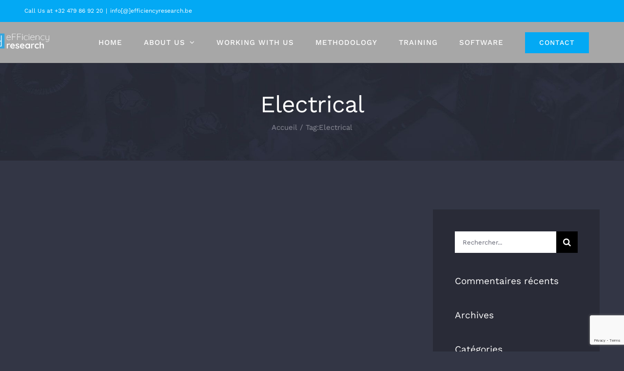

--- FILE ---
content_type: text/html; charset=utf-8
request_url: https://www.google.com/recaptcha/api2/anchor?ar=1&k=6Lfqoc4UAAAAAHcW2vqEPZ-vA9xr_WjL6hsbjwCs&co=aHR0cDovL3d3dy5lZmZpY2llbmN5cmVzZWFyY2guYmU6ODA.&hl=en&v=PoyoqOPhxBO7pBk68S4YbpHZ&size=invisible&anchor-ms=20000&execute-ms=30000&cb=b3lgclv81d84
body_size: 48652
content:
<!DOCTYPE HTML><html dir="ltr" lang="en"><head><meta http-equiv="Content-Type" content="text/html; charset=UTF-8">
<meta http-equiv="X-UA-Compatible" content="IE=edge">
<title>reCAPTCHA</title>
<style type="text/css">
/* cyrillic-ext */
@font-face {
  font-family: 'Roboto';
  font-style: normal;
  font-weight: 400;
  font-stretch: 100%;
  src: url(//fonts.gstatic.com/s/roboto/v48/KFO7CnqEu92Fr1ME7kSn66aGLdTylUAMa3GUBHMdazTgWw.woff2) format('woff2');
  unicode-range: U+0460-052F, U+1C80-1C8A, U+20B4, U+2DE0-2DFF, U+A640-A69F, U+FE2E-FE2F;
}
/* cyrillic */
@font-face {
  font-family: 'Roboto';
  font-style: normal;
  font-weight: 400;
  font-stretch: 100%;
  src: url(//fonts.gstatic.com/s/roboto/v48/KFO7CnqEu92Fr1ME7kSn66aGLdTylUAMa3iUBHMdazTgWw.woff2) format('woff2');
  unicode-range: U+0301, U+0400-045F, U+0490-0491, U+04B0-04B1, U+2116;
}
/* greek-ext */
@font-face {
  font-family: 'Roboto';
  font-style: normal;
  font-weight: 400;
  font-stretch: 100%;
  src: url(//fonts.gstatic.com/s/roboto/v48/KFO7CnqEu92Fr1ME7kSn66aGLdTylUAMa3CUBHMdazTgWw.woff2) format('woff2');
  unicode-range: U+1F00-1FFF;
}
/* greek */
@font-face {
  font-family: 'Roboto';
  font-style: normal;
  font-weight: 400;
  font-stretch: 100%;
  src: url(//fonts.gstatic.com/s/roboto/v48/KFO7CnqEu92Fr1ME7kSn66aGLdTylUAMa3-UBHMdazTgWw.woff2) format('woff2');
  unicode-range: U+0370-0377, U+037A-037F, U+0384-038A, U+038C, U+038E-03A1, U+03A3-03FF;
}
/* math */
@font-face {
  font-family: 'Roboto';
  font-style: normal;
  font-weight: 400;
  font-stretch: 100%;
  src: url(//fonts.gstatic.com/s/roboto/v48/KFO7CnqEu92Fr1ME7kSn66aGLdTylUAMawCUBHMdazTgWw.woff2) format('woff2');
  unicode-range: U+0302-0303, U+0305, U+0307-0308, U+0310, U+0312, U+0315, U+031A, U+0326-0327, U+032C, U+032F-0330, U+0332-0333, U+0338, U+033A, U+0346, U+034D, U+0391-03A1, U+03A3-03A9, U+03B1-03C9, U+03D1, U+03D5-03D6, U+03F0-03F1, U+03F4-03F5, U+2016-2017, U+2034-2038, U+203C, U+2040, U+2043, U+2047, U+2050, U+2057, U+205F, U+2070-2071, U+2074-208E, U+2090-209C, U+20D0-20DC, U+20E1, U+20E5-20EF, U+2100-2112, U+2114-2115, U+2117-2121, U+2123-214F, U+2190, U+2192, U+2194-21AE, U+21B0-21E5, U+21F1-21F2, U+21F4-2211, U+2213-2214, U+2216-22FF, U+2308-230B, U+2310, U+2319, U+231C-2321, U+2336-237A, U+237C, U+2395, U+239B-23B7, U+23D0, U+23DC-23E1, U+2474-2475, U+25AF, U+25B3, U+25B7, U+25BD, U+25C1, U+25CA, U+25CC, U+25FB, U+266D-266F, U+27C0-27FF, U+2900-2AFF, U+2B0E-2B11, U+2B30-2B4C, U+2BFE, U+3030, U+FF5B, U+FF5D, U+1D400-1D7FF, U+1EE00-1EEFF;
}
/* symbols */
@font-face {
  font-family: 'Roboto';
  font-style: normal;
  font-weight: 400;
  font-stretch: 100%;
  src: url(//fonts.gstatic.com/s/roboto/v48/KFO7CnqEu92Fr1ME7kSn66aGLdTylUAMaxKUBHMdazTgWw.woff2) format('woff2');
  unicode-range: U+0001-000C, U+000E-001F, U+007F-009F, U+20DD-20E0, U+20E2-20E4, U+2150-218F, U+2190, U+2192, U+2194-2199, U+21AF, U+21E6-21F0, U+21F3, U+2218-2219, U+2299, U+22C4-22C6, U+2300-243F, U+2440-244A, U+2460-24FF, U+25A0-27BF, U+2800-28FF, U+2921-2922, U+2981, U+29BF, U+29EB, U+2B00-2BFF, U+4DC0-4DFF, U+FFF9-FFFB, U+10140-1018E, U+10190-1019C, U+101A0, U+101D0-101FD, U+102E0-102FB, U+10E60-10E7E, U+1D2C0-1D2D3, U+1D2E0-1D37F, U+1F000-1F0FF, U+1F100-1F1AD, U+1F1E6-1F1FF, U+1F30D-1F30F, U+1F315, U+1F31C, U+1F31E, U+1F320-1F32C, U+1F336, U+1F378, U+1F37D, U+1F382, U+1F393-1F39F, U+1F3A7-1F3A8, U+1F3AC-1F3AF, U+1F3C2, U+1F3C4-1F3C6, U+1F3CA-1F3CE, U+1F3D4-1F3E0, U+1F3ED, U+1F3F1-1F3F3, U+1F3F5-1F3F7, U+1F408, U+1F415, U+1F41F, U+1F426, U+1F43F, U+1F441-1F442, U+1F444, U+1F446-1F449, U+1F44C-1F44E, U+1F453, U+1F46A, U+1F47D, U+1F4A3, U+1F4B0, U+1F4B3, U+1F4B9, U+1F4BB, U+1F4BF, U+1F4C8-1F4CB, U+1F4D6, U+1F4DA, U+1F4DF, U+1F4E3-1F4E6, U+1F4EA-1F4ED, U+1F4F7, U+1F4F9-1F4FB, U+1F4FD-1F4FE, U+1F503, U+1F507-1F50B, U+1F50D, U+1F512-1F513, U+1F53E-1F54A, U+1F54F-1F5FA, U+1F610, U+1F650-1F67F, U+1F687, U+1F68D, U+1F691, U+1F694, U+1F698, U+1F6AD, U+1F6B2, U+1F6B9-1F6BA, U+1F6BC, U+1F6C6-1F6CF, U+1F6D3-1F6D7, U+1F6E0-1F6EA, U+1F6F0-1F6F3, U+1F6F7-1F6FC, U+1F700-1F7FF, U+1F800-1F80B, U+1F810-1F847, U+1F850-1F859, U+1F860-1F887, U+1F890-1F8AD, U+1F8B0-1F8BB, U+1F8C0-1F8C1, U+1F900-1F90B, U+1F93B, U+1F946, U+1F984, U+1F996, U+1F9E9, U+1FA00-1FA6F, U+1FA70-1FA7C, U+1FA80-1FA89, U+1FA8F-1FAC6, U+1FACE-1FADC, U+1FADF-1FAE9, U+1FAF0-1FAF8, U+1FB00-1FBFF;
}
/* vietnamese */
@font-face {
  font-family: 'Roboto';
  font-style: normal;
  font-weight: 400;
  font-stretch: 100%;
  src: url(//fonts.gstatic.com/s/roboto/v48/KFO7CnqEu92Fr1ME7kSn66aGLdTylUAMa3OUBHMdazTgWw.woff2) format('woff2');
  unicode-range: U+0102-0103, U+0110-0111, U+0128-0129, U+0168-0169, U+01A0-01A1, U+01AF-01B0, U+0300-0301, U+0303-0304, U+0308-0309, U+0323, U+0329, U+1EA0-1EF9, U+20AB;
}
/* latin-ext */
@font-face {
  font-family: 'Roboto';
  font-style: normal;
  font-weight: 400;
  font-stretch: 100%;
  src: url(//fonts.gstatic.com/s/roboto/v48/KFO7CnqEu92Fr1ME7kSn66aGLdTylUAMa3KUBHMdazTgWw.woff2) format('woff2');
  unicode-range: U+0100-02BA, U+02BD-02C5, U+02C7-02CC, U+02CE-02D7, U+02DD-02FF, U+0304, U+0308, U+0329, U+1D00-1DBF, U+1E00-1E9F, U+1EF2-1EFF, U+2020, U+20A0-20AB, U+20AD-20C0, U+2113, U+2C60-2C7F, U+A720-A7FF;
}
/* latin */
@font-face {
  font-family: 'Roboto';
  font-style: normal;
  font-weight: 400;
  font-stretch: 100%;
  src: url(//fonts.gstatic.com/s/roboto/v48/KFO7CnqEu92Fr1ME7kSn66aGLdTylUAMa3yUBHMdazQ.woff2) format('woff2');
  unicode-range: U+0000-00FF, U+0131, U+0152-0153, U+02BB-02BC, U+02C6, U+02DA, U+02DC, U+0304, U+0308, U+0329, U+2000-206F, U+20AC, U+2122, U+2191, U+2193, U+2212, U+2215, U+FEFF, U+FFFD;
}
/* cyrillic-ext */
@font-face {
  font-family: 'Roboto';
  font-style: normal;
  font-weight: 500;
  font-stretch: 100%;
  src: url(//fonts.gstatic.com/s/roboto/v48/KFO7CnqEu92Fr1ME7kSn66aGLdTylUAMa3GUBHMdazTgWw.woff2) format('woff2');
  unicode-range: U+0460-052F, U+1C80-1C8A, U+20B4, U+2DE0-2DFF, U+A640-A69F, U+FE2E-FE2F;
}
/* cyrillic */
@font-face {
  font-family: 'Roboto';
  font-style: normal;
  font-weight: 500;
  font-stretch: 100%;
  src: url(//fonts.gstatic.com/s/roboto/v48/KFO7CnqEu92Fr1ME7kSn66aGLdTylUAMa3iUBHMdazTgWw.woff2) format('woff2');
  unicode-range: U+0301, U+0400-045F, U+0490-0491, U+04B0-04B1, U+2116;
}
/* greek-ext */
@font-face {
  font-family: 'Roboto';
  font-style: normal;
  font-weight: 500;
  font-stretch: 100%;
  src: url(//fonts.gstatic.com/s/roboto/v48/KFO7CnqEu92Fr1ME7kSn66aGLdTylUAMa3CUBHMdazTgWw.woff2) format('woff2');
  unicode-range: U+1F00-1FFF;
}
/* greek */
@font-face {
  font-family: 'Roboto';
  font-style: normal;
  font-weight: 500;
  font-stretch: 100%;
  src: url(//fonts.gstatic.com/s/roboto/v48/KFO7CnqEu92Fr1ME7kSn66aGLdTylUAMa3-UBHMdazTgWw.woff2) format('woff2');
  unicode-range: U+0370-0377, U+037A-037F, U+0384-038A, U+038C, U+038E-03A1, U+03A3-03FF;
}
/* math */
@font-face {
  font-family: 'Roboto';
  font-style: normal;
  font-weight: 500;
  font-stretch: 100%;
  src: url(//fonts.gstatic.com/s/roboto/v48/KFO7CnqEu92Fr1ME7kSn66aGLdTylUAMawCUBHMdazTgWw.woff2) format('woff2');
  unicode-range: U+0302-0303, U+0305, U+0307-0308, U+0310, U+0312, U+0315, U+031A, U+0326-0327, U+032C, U+032F-0330, U+0332-0333, U+0338, U+033A, U+0346, U+034D, U+0391-03A1, U+03A3-03A9, U+03B1-03C9, U+03D1, U+03D5-03D6, U+03F0-03F1, U+03F4-03F5, U+2016-2017, U+2034-2038, U+203C, U+2040, U+2043, U+2047, U+2050, U+2057, U+205F, U+2070-2071, U+2074-208E, U+2090-209C, U+20D0-20DC, U+20E1, U+20E5-20EF, U+2100-2112, U+2114-2115, U+2117-2121, U+2123-214F, U+2190, U+2192, U+2194-21AE, U+21B0-21E5, U+21F1-21F2, U+21F4-2211, U+2213-2214, U+2216-22FF, U+2308-230B, U+2310, U+2319, U+231C-2321, U+2336-237A, U+237C, U+2395, U+239B-23B7, U+23D0, U+23DC-23E1, U+2474-2475, U+25AF, U+25B3, U+25B7, U+25BD, U+25C1, U+25CA, U+25CC, U+25FB, U+266D-266F, U+27C0-27FF, U+2900-2AFF, U+2B0E-2B11, U+2B30-2B4C, U+2BFE, U+3030, U+FF5B, U+FF5D, U+1D400-1D7FF, U+1EE00-1EEFF;
}
/* symbols */
@font-face {
  font-family: 'Roboto';
  font-style: normal;
  font-weight: 500;
  font-stretch: 100%;
  src: url(//fonts.gstatic.com/s/roboto/v48/KFO7CnqEu92Fr1ME7kSn66aGLdTylUAMaxKUBHMdazTgWw.woff2) format('woff2');
  unicode-range: U+0001-000C, U+000E-001F, U+007F-009F, U+20DD-20E0, U+20E2-20E4, U+2150-218F, U+2190, U+2192, U+2194-2199, U+21AF, U+21E6-21F0, U+21F3, U+2218-2219, U+2299, U+22C4-22C6, U+2300-243F, U+2440-244A, U+2460-24FF, U+25A0-27BF, U+2800-28FF, U+2921-2922, U+2981, U+29BF, U+29EB, U+2B00-2BFF, U+4DC0-4DFF, U+FFF9-FFFB, U+10140-1018E, U+10190-1019C, U+101A0, U+101D0-101FD, U+102E0-102FB, U+10E60-10E7E, U+1D2C0-1D2D3, U+1D2E0-1D37F, U+1F000-1F0FF, U+1F100-1F1AD, U+1F1E6-1F1FF, U+1F30D-1F30F, U+1F315, U+1F31C, U+1F31E, U+1F320-1F32C, U+1F336, U+1F378, U+1F37D, U+1F382, U+1F393-1F39F, U+1F3A7-1F3A8, U+1F3AC-1F3AF, U+1F3C2, U+1F3C4-1F3C6, U+1F3CA-1F3CE, U+1F3D4-1F3E0, U+1F3ED, U+1F3F1-1F3F3, U+1F3F5-1F3F7, U+1F408, U+1F415, U+1F41F, U+1F426, U+1F43F, U+1F441-1F442, U+1F444, U+1F446-1F449, U+1F44C-1F44E, U+1F453, U+1F46A, U+1F47D, U+1F4A3, U+1F4B0, U+1F4B3, U+1F4B9, U+1F4BB, U+1F4BF, U+1F4C8-1F4CB, U+1F4D6, U+1F4DA, U+1F4DF, U+1F4E3-1F4E6, U+1F4EA-1F4ED, U+1F4F7, U+1F4F9-1F4FB, U+1F4FD-1F4FE, U+1F503, U+1F507-1F50B, U+1F50D, U+1F512-1F513, U+1F53E-1F54A, U+1F54F-1F5FA, U+1F610, U+1F650-1F67F, U+1F687, U+1F68D, U+1F691, U+1F694, U+1F698, U+1F6AD, U+1F6B2, U+1F6B9-1F6BA, U+1F6BC, U+1F6C6-1F6CF, U+1F6D3-1F6D7, U+1F6E0-1F6EA, U+1F6F0-1F6F3, U+1F6F7-1F6FC, U+1F700-1F7FF, U+1F800-1F80B, U+1F810-1F847, U+1F850-1F859, U+1F860-1F887, U+1F890-1F8AD, U+1F8B0-1F8BB, U+1F8C0-1F8C1, U+1F900-1F90B, U+1F93B, U+1F946, U+1F984, U+1F996, U+1F9E9, U+1FA00-1FA6F, U+1FA70-1FA7C, U+1FA80-1FA89, U+1FA8F-1FAC6, U+1FACE-1FADC, U+1FADF-1FAE9, U+1FAF0-1FAF8, U+1FB00-1FBFF;
}
/* vietnamese */
@font-face {
  font-family: 'Roboto';
  font-style: normal;
  font-weight: 500;
  font-stretch: 100%;
  src: url(//fonts.gstatic.com/s/roboto/v48/KFO7CnqEu92Fr1ME7kSn66aGLdTylUAMa3OUBHMdazTgWw.woff2) format('woff2');
  unicode-range: U+0102-0103, U+0110-0111, U+0128-0129, U+0168-0169, U+01A0-01A1, U+01AF-01B0, U+0300-0301, U+0303-0304, U+0308-0309, U+0323, U+0329, U+1EA0-1EF9, U+20AB;
}
/* latin-ext */
@font-face {
  font-family: 'Roboto';
  font-style: normal;
  font-weight: 500;
  font-stretch: 100%;
  src: url(//fonts.gstatic.com/s/roboto/v48/KFO7CnqEu92Fr1ME7kSn66aGLdTylUAMa3KUBHMdazTgWw.woff2) format('woff2');
  unicode-range: U+0100-02BA, U+02BD-02C5, U+02C7-02CC, U+02CE-02D7, U+02DD-02FF, U+0304, U+0308, U+0329, U+1D00-1DBF, U+1E00-1E9F, U+1EF2-1EFF, U+2020, U+20A0-20AB, U+20AD-20C0, U+2113, U+2C60-2C7F, U+A720-A7FF;
}
/* latin */
@font-face {
  font-family: 'Roboto';
  font-style: normal;
  font-weight: 500;
  font-stretch: 100%;
  src: url(//fonts.gstatic.com/s/roboto/v48/KFO7CnqEu92Fr1ME7kSn66aGLdTylUAMa3yUBHMdazQ.woff2) format('woff2');
  unicode-range: U+0000-00FF, U+0131, U+0152-0153, U+02BB-02BC, U+02C6, U+02DA, U+02DC, U+0304, U+0308, U+0329, U+2000-206F, U+20AC, U+2122, U+2191, U+2193, U+2212, U+2215, U+FEFF, U+FFFD;
}
/* cyrillic-ext */
@font-face {
  font-family: 'Roboto';
  font-style: normal;
  font-weight: 900;
  font-stretch: 100%;
  src: url(//fonts.gstatic.com/s/roboto/v48/KFO7CnqEu92Fr1ME7kSn66aGLdTylUAMa3GUBHMdazTgWw.woff2) format('woff2');
  unicode-range: U+0460-052F, U+1C80-1C8A, U+20B4, U+2DE0-2DFF, U+A640-A69F, U+FE2E-FE2F;
}
/* cyrillic */
@font-face {
  font-family: 'Roboto';
  font-style: normal;
  font-weight: 900;
  font-stretch: 100%;
  src: url(//fonts.gstatic.com/s/roboto/v48/KFO7CnqEu92Fr1ME7kSn66aGLdTylUAMa3iUBHMdazTgWw.woff2) format('woff2');
  unicode-range: U+0301, U+0400-045F, U+0490-0491, U+04B0-04B1, U+2116;
}
/* greek-ext */
@font-face {
  font-family: 'Roboto';
  font-style: normal;
  font-weight: 900;
  font-stretch: 100%;
  src: url(//fonts.gstatic.com/s/roboto/v48/KFO7CnqEu92Fr1ME7kSn66aGLdTylUAMa3CUBHMdazTgWw.woff2) format('woff2');
  unicode-range: U+1F00-1FFF;
}
/* greek */
@font-face {
  font-family: 'Roboto';
  font-style: normal;
  font-weight: 900;
  font-stretch: 100%;
  src: url(//fonts.gstatic.com/s/roboto/v48/KFO7CnqEu92Fr1ME7kSn66aGLdTylUAMa3-UBHMdazTgWw.woff2) format('woff2');
  unicode-range: U+0370-0377, U+037A-037F, U+0384-038A, U+038C, U+038E-03A1, U+03A3-03FF;
}
/* math */
@font-face {
  font-family: 'Roboto';
  font-style: normal;
  font-weight: 900;
  font-stretch: 100%;
  src: url(//fonts.gstatic.com/s/roboto/v48/KFO7CnqEu92Fr1ME7kSn66aGLdTylUAMawCUBHMdazTgWw.woff2) format('woff2');
  unicode-range: U+0302-0303, U+0305, U+0307-0308, U+0310, U+0312, U+0315, U+031A, U+0326-0327, U+032C, U+032F-0330, U+0332-0333, U+0338, U+033A, U+0346, U+034D, U+0391-03A1, U+03A3-03A9, U+03B1-03C9, U+03D1, U+03D5-03D6, U+03F0-03F1, U+03F4-03F5, U+2016-2017, U+2034-2038, U+203C, U+2040, U+2043, U+2047, U+2050, U+2057, U+205F, U+2070-2071, U+2074-208E, U+2090-209C, U+20D0-20DC, U+20E1, U+20E5-20EF, U+2100-2112, U+2114-2115, U+2117-2121, U+2123-214F, U+2190, U+2192, U+2194-21AE, U+21B0-21E5, U+21F1-21F2, U+21F4-2211, U+2213-2214, U+2216-22FF, U+2308-230B, U+2310, U+2319, U+231C-2321, U+2336-237A, U+237C, U+2395, U+239B-23B7, U+23D0, U+23DC-23E1, U+2474-2475, U+25AF, U+25B3, U+25B7, U+25BD, U+25C1, U+25CA, U+25CC, U+25FB, U+266D-266F, U+27C0-27FF, U+2900-2AFF, U+2B0E-2B11, U+2B30-2B4C, U+2BFE, U+3030, U+FF5B, U+FF5D, U+1D400-1D7FF, U+1EE00-1EEFF;
}
/* symbols */
@font-face {
  font-family: 'Roboto';
  font-style: normal;
  font-weight: 900;
  font-stretch: 100%;
  src: url(//fonts.gstatic.com/s/roboto/v48/KFO7CnqEu92Fr1ME7kSn66aGLdTylUAMaxKUBHMdazTgWw.woff2) format('woff2');
  unicode-range: U+0001-000C, U+000E-001F, U+007F-009F, U+20DD-20E0, U+20E2-20E4, U+2150-218F, U+2190, U+2192, U+2194-2199, U+21AF, U+21E6-21F0, U+21F3, U+2218-2219, U+2299, U+22C4-22C6, U+2300-243F, U+2440-244A, U+2460-24FF, U+25A0-27BF, U+2800-28FF, U+2921-2922, U+2981, U+29BF, U+29EB, U+2B00-2BFF, U+4DC0-4DFF, U+FFF9-FFFB, U+10140-1018E, U+10190-1019C, U+101A0, U+101D0-101FD, U+102E0-102FB, U+10E60-10E7E, U+1D2C0-1D2D3, U+1D2E0-1D37F, U+1F000-1F0FF, U+1F100-1F1AD, U+1F1E6-1F1FF, U+1F30D-1F30F, U+1F315, U+1F31C, U+1F31E, U+1F320-1F32C, U+1F336, U+1F378, U+1F37D, U+1F382, U+1F393-1F39F, U+1F3A7-1F3A8, U+1F3AC-1F3AF, U+1F3C2, U+1F3C4-1F3C6, U+1F3CA-1F3CE, U+1F3D4-1F3E0, U+1F3ED, U+1F3F1-1F3F3, U+1F3F5-1F3F7, U+1F408, U+1F415, U+1F41F, U+1F426, U+1F43F, U+1F441-1F442, U+1F444, U+1F446-1F449, U+1F44C-1F44E, U+1F453, U+1F46A, U+1F47D, U+1F4A3, U+1F4B0, U+1F4B3, U+1F4B9, U+1F4BB, U+1F4BF, U+1F4C8-1F4CB, U+1F4D6, U+1F4DA, U+1F4DF, U+1F4E3-1F4E6, U+1F4EA-1F4ED, U+1F4F7, U+1F4F9-1F4FB, U+1F4FD-1F4FE, U+1F503, U+1F507-1F50B, U+1F50D, U+1F512-1F513, U+1F53E-1F54A, U+1F54F-1F5FA, U+1F610, U+1F650-1F67F, U+1F687, U+1F68D, U+1F691, U+1F694, U+1F698, U+1F6AD, U+1F6B2, U+1F6B9-1F6BA, U+1F6BC, U+1F6C6-1F6CF, U+1F6D3-1F6D7, U+1F6E0-1F6EA, U+1F6F0-1F6F3, U+1F6F7-1F6FC, U+1F700-1F7FF, U+1F800-1F80B, U+1F810-1F847, U+1F850-1F859, U+1F860-1F887, U+1F890-1F8AD, U+1F8B0-1F8BB, U+1F8C0-1F8C1, U+1F900-1F90B, U+1F93B, U+1F946, U+1F984, U+1F996, U+1F9E9, U+1FA00-1FA6F, U+1FA70-1FA7C, U+1FA80-1FA89, U+1FA8F-1FAC6, U+1FACE-1FADC, U+1FADF-1FAE9, U+1FAF0-1FAF8, U+1FB00-1FBFF;
}
/* vietnamese */
@font-face {
  font-family: 'Roboto';
  font-style: normal;
  font-weight: 900;
  font-stretch: 100%;
  src: url(//fonts.gstatic.com/s/roboto/v48/KFO7CnqEu92Fr1ME7kSn66aGLdTylUAMa3OUBHMdazTgWw.woff2) format('woff2');
  unicode-range: U+0102-0103, U+0110-0111, U+0128-0129, U+0168-0169, U+01A0-01A1, U+01AF-01B0, U+0300-0301, U+0303-0304, U+0308-0309, U+0323, U+0329, U+1EA0-1EF9, U+20AB;
}
/* latin-ext */
@font-face {
  font-family: 'Roboto';
  font-style: normal;
  font-weight: 900;
  font-stretch: 100%;
  src: url(//fonts.gstatic.com/s/roboto/v48/KFO7CnqEu92Fr1ME7kSn66aGLdTylUAMa3KUBHMdazTgWw.woff2) format('woff2');
  unicode-range: U+0100-02BA, U+02BD-02C5, U+02C7-02CC, U+02CE-02D7, U+02DD-02FF, U+0304, U+0308, U+0329, U+1D00-1DBF, U+1E00-1E9F, U+1EF2-1EFF, U+2020, U+20A0-20AB, U+20AD-20C0, U+2113, U+2C60-2C7F, U+A720-A7FF;
}
/* latin */
@font-face {
  font-family: 'Roboto';
  font-style: normal;
  font-weight: 900;
  font-stretch: 100%;
  src: url(//fonts.gstatic.com/s/roboto/v48/KFO7CnqEu92Fr1ME7kSn66aGLdTylUAMa3yUBHMdazQ.woff2) format('woff2');
  unicode-range: U+0000-00FF, U+0131, U+0152-0153, U+02BB-02BC, U+02C6, U+02DA, U+02DC, U+0304, U+0308, U+0329, U+2000-206F, U+20AC, U+2122, U+2191, U+2193, U+2212, U+2215, U+FEFF, U+FFFD;
}

</style>
<link rel="stylesheet" type="text/css" href="https://www.gstatic.com/recaptcha/releases/PoyoqOPhxBO7pBk68S4YbpHZ/styles__ltr.css">
<script nonce="F072n8U4Z33vYFetxOXnAA" type="text/javascript">window['__recaptcha_api'] = 'https://www.google.com/recaptcha/api2/';</script>
<script type="text/javascript" src="https://www.gstatic.com/recaptcha/releases/PoyoqOPhxBO7pBk68S4YbpHZ/recaptcha__en.js" nonce="F072n8U4Z33vYFetxOXnAA">
      
    </script></head>
<body><div id="rc-anchor-alert" class="rc-anchor-alert"></div>
<input type="hidden" id="recaptcha-token" value="[base64]">
<script type="text/javascript" nonce="F072n8U4Z33vYFetxOXnAA">
      recaptcha.anchor.Main.init("[\x22ainput\x22,[\x22bgdata\x22,\x22\x22,\[base64]/[base64]/[base64]/ZyhXLGgpOnEoW04sMjEsbF0sVywwKSxoKSxmYWxzZSxmYWxzZSl9Y2F0Y2goayl7RygzNTgsVyk/[base64]/[base64]/[base64]/[base64]/[base64]/[base64]/[base64]/bmV3IEJbT10oRFswXSk6dz09Mj9uZXcgQltPXShEWzBdLERbMV0pOnc9PTM/bmV3IEJbT10oRFswXSxEWzFdLERbMl0pOnc9PTQ/[base64]/[base64]/[base64]/[base64]/[base64]\\u003d\x22,\[base64]\\u003d\\u003d\x22,\x22f0I4woRMflZ3w5zDrMO/w6LCow0xwolEZiMWwqZSw5/CiBt6wptHA8KJwp3CtMOEw6Anw7lCFMObwqbDh8KhJcOxwqTDh2HDigTCgcOawp/DtD0sPz1owp/DngLDlcKUAx7CvjhDw57DrxjCrAwsw5RZwrrDjMOgwpZQwozCsAHDg8O7wr0yKiMvwrkiKMKPw7zCoU/DnkXCsyTCrsOuw7VrwpfDkMKGwpvCrTFcdMORwo3DscKrwowUFEbDsMOhwrMtQcKsw4PClsO9w6nDisKCw67DjSPDv8KVwoJcw5B/w5I/DcOJXcKDwrVeIcKUw6LCk8Ojw5Y/UxMReh7Du3LCgFXDgm/[base64]/CosKww6JrwrJHw5DDvyk/w7UbwoDDgxxUZsOjQ8Ofw6PDncOJWAI3wonDrAZDXClfMxTDscKrWMKZSDA+VsOpQsKPwqPDm8OFw4bDucKxeGXCuMOaQcOhw5XDjsO+dXnDn1giw6vDmMKXSRrCpcO0worDuWPCh8OuVsOmTcO4SsKww5/[base64]/Dl8OpwpbCusKUwrPDuGcyUMOpw5Qaw7XCn8O4RGXCoMOID1XDmDrDsCEEwrXDqjPDnFXDr8K7OHvCpMKhw4JkXMKaPx0xPyHDmH0wwo55DDXDrUzDlsOYw7wwwrZxwqRpLsO2wpxcGMK7wpoxchc3w4PCjsOBIsOnMhIRwrRGHMK4wrF+EDhBw6DDrMOgw4YBZE/Cv8OxScO1wqDCncKiw5TDtGfCrcKQIAjDjFbCrjfDixZ1K8Kzw5/[base64]/Cn0DDqQbDgsK4Cxd+wrs9Gmx3HMKfwrEJRyHCh8Opwo8ew4jDv8KCPxUfwpQ+woTDtcKwVQpWVMKOOAtGwr0TwrzDjWsiEsKgw6IRZ0l9CGtsJUQ0w4EsZ8KbE8OtRgnCusOrcX/Do1PDvsKBbcOvdGQLa8K/wq1gQsKWUinDvsKGD8Kpw5INwrU/BSTDuMOEV8OhVnjCncO8w40Sw49Xw77Dl8O8wq5jX31rcsK1w5cJBsOmwp4Xw5lswpVWfMKhUGPClMKAIcKcQ8OzNBrDu8OCwpvCl8O1dlZCw7/[base64]/DpCg7w5YkBQPDgQc8wohkw5V4LMKESV5Yw4M8TsOOG3w+w45Sw6PCuFw0w5V2w4RCw6zDrxViIj5kH8KqYsKzGcKaVVAlRMOJwqLCk8O9w7ADOcKRFsKow7PDkMOHO8Obw7jDsXFXEMKwb0YOXMK3wrp8TGLDnMKBwoRqY0VjwoVUZ8O3wphiTsOQwp/DnlAARH0/w6IzwrcSP1Qdc8O2RcKxFTvDvsOIwqLCjUh5EcKtbnAsw5PDmsK7OsKJaMKkwqxUwpTCmDQywopkUHvDrEUAw60UMU/Cm8OEQAZVd17DnMOAQgzCkxPDmzJCahJgwqnDk3PDo0d3wpXDtDQawrMuwpEYBcK3w5xJSWLCtsKFwqdQMAI/[base64]/[base64]/wptUJAbCmgowTsOfw7HCgQNEwpDCrRPCtcOvwo7Dqg/DusKRBsKDw5PClw3Cl8KJworCvG/Don10woohwoEHPlvCtcO8w6LDu8OeQ8OdATfDjMOWZ2cRw5odcwjDkQLDgEwQF8O/TFrDs1TCnMKJwpDDhMKGemx5wpzDncKmw5JTw7BuwqvDjB7DpcK5w6A4wpZTw4l6w4VAEMKDP3LDlMOEwo3Dg8OANcKjw7/Cu2ERUMO1c27CvmRoQcOZG8Omw6FBZ0pSwpQ/wqLDicOHQ37Dt8OANcO2BMOgw7jCpCJtc8OlwrJyPFjChhrDvxDDncKZwr1UPHzCksKxwrfDngdPeMKBw7TDkMKVTWrDi8OSwpMoGmtiw7YXw6zDpcOhM8ONwo/CosKpw4VEw7FKwqESw6zDp8KtD8OOcEDCicKCf01nHXDCvgJhT3rCs8KMGcKqwocFw68owo9RwpbDs8KwwqNkw63ChcKZw5N8w4zCrsOewoMQOcOHLMO/V8OUDUBaIDbCq8K8AcKUw4rDvsKxw43CskcUwo3CqUxOKUPClWvDgAHChMKGByDCmMKNSj8hw73DjcKkwpVpD8K5w6Qywpkxw6drSj5wXcO0woV6wo7ChlHDj8KTAxPChi/[base64]/CusOvw7wTwptPw4BdYFpoAsKdDhPCrMKBQ8O2Pl9xYzLDjFFdwrjDp3F2KsKhw5BtwpJ3w6MLw5BCJlY/[base64]/wp/[base64]/DglcHwr4hcxfCkMKuw5HCpMKgwrtiPxXCvcKWw43DthhNecKuw4/CkGN7wod6WmIKwoF5e1bDtCADw7wGd2FAwqXCgHwVwpxCD8KbaQHDqXHClcO7w4fDusK5UsKiwpM1wp/CvMKSwrlhM8OLwr7ChsKyBMKNZxDDjMOlXDLDgWA8KcKjwofDhsKfb8K0NsKEwpDCrxzDpwTDtDLCnyzCpcOELAwGw6Rsw4/[base64]/[base64]/w7/CvjDCrnPDqsKgw5vDuTJ7w5bDoBomDsOewrXDiBvCqAtKw6PCtnIGwqfCusKibcOLbMKqw6LCtF14RDXDpXl8wrhCVzjCtDY+wqzCoMKiT3kRwq9awrlSwo5Jw6xvI8KNasOhwq4nwqsyf0DDplEYMMOtwpLCuGpMwrQyw7vDusOfDcK/TMOnBVlWwoE6worDncONUMKDAkVRKMOSMhTDpgnDkUTDssKiSMO9w54zHMO6w47CtWBBw6jDtMOQacO9wpbDoAPCl1hjw6R6w75gwrs4wpVBw7ktQ8K4S8KTwqfDhMOpOsKLFDHDmQEmUsO2wrTDjcO/w70wdsO4GMOewoLCv8OYNU9/wqvCj3nDocORP8OCwrHDugzDrm4tVMOaPidNF8Ofw6IZw749w5HCgMKzNjtKw6/ChjXDvcKcczt3w6DCsD/ChsOawrzDt1fCphgnUHLDuTI+JsOswrvDiTnCtMO4OAjCsBxBA25fEsKKXH7CnMOZwph0wooMwr1JIsKKwoDDqcOjw7/Dih/[base64]/w7I9w4/Cii/[base64]/DkCIlwpMSwqpXQMKqAn4tKMKXw5TChMOIw43CnSd1w6lEXsOsf8KGaw7CnEpYwqhwJmLDqyXCmsO/[base64]/[base64]/Do8KUOsO8wotTVXbDl2jDolcZb8O6w6lXUcKLOzvCs13DqztEw7RWJBzDisKywpJpwo7Do3jDuWVcHAV3FMOsXCsKw4g/NMOFw7llwpNKCBIsw5gsw5fDhMOGEMO6w4jCpW/Dpn8/YnHDscKuehcWw73CixXCtMOTwqI3Qx3DrMOSFD7CqMOjAykDLMKnKMOMw71GX3fDl8O8w7TDnjbChcOdW8KtbcKPcMOCfAFnJsKGwqrDmXkCwq8wDnLDnRXDnTDCi8KwJVcSw6XDpcKbwqnChsOEwoAkwpQbw5kdw5xNwoYFwq/Dv8Kgw4NKwpppR3vCtcKLw6IBwrUdwqZjJ8OESMKnwrnCh8Onw5UUFAjDlMOIw5fCgkPDtcKcwr3Cr8OVwrJ/[base64]/[base64]/wotyw6lSw6M6w4hqwpkpw6nCnVzCk2UTGcONAB9oXMOQN8OCIQ/CqRoTKSl1OABxK8OrwpVMw7Mdwp/DusOdMMK4d8Oqw6LDmsO0VHbCk8KHw6XDrygcwqxQw63CtMK4P8KOD8OFMRJBwrBuVsOvSnAdwqvDtBzDs2tgwrRmKx/DmsKfI3RhHxvCh8OJwoF5FMKIw4vDm8O5w6nDpSYobkjCucK7wo/[base64]/[base64]/DhRbCosKdw6/CqlB1AHBlwpbDglvDucOuw6xOwqFzw7PDm8OXwpUHRV/CvMKbwoJ8w4VFwo/[base64]/Cp8Kuw4tMwr/Dph/ClHrCvsKMwrUIZ3UqLH3ChcOrw53DjizCisOkP8K4JnYafsKJwrVmMsOBwpc+bsO9wrFrdcOxacORw6IPfsKyF8OSwpXCv1xKw5IIbW/[base64]/Ck8Kxw6PCuzEAwqtNwo3CosOfwrDDkVzDusOIF8KXwqLCjWhiJVc2HDTDlMKtwrl0wp0HwrNmasKgIcKowpTDhTbClAYvw7h+PVrDjcKMwoZ5bXlfI8Kuwq0+ZcO/cEl+w7Ykw550DRvDmcOEw7vCjMK5EjhxwqPDrcKuwrbCvCnCiTTCvFPDu8OVwpNCw7I/wrLDplLCnm8mwrU5NXPDuMOuYBbDvsK0axXCvsOJU8KWehLDrcKdw7jCgk4aEMOAw5PCvSNuw5gfwojCkg5/[base64]/Cu8KmcsOHw5DCjMK0w69PNgHCl8K9wonCmMKPfX3DhEVvw4zDhgkhw4nCpi3CpUV3OlRbcMOgPx1GSULDr07DoMOiwqPCrcOSVknCmWLDpBURUDfDksOVw7Zew7FQwr5uwo5RbhzCjH/DkcOHacOqJsKoSzEnwpfDvWgIw43Cs3fCocOeR8OHYgnChcOAwrHDlcKKw4sOw4zCl8Ofwr7Ct0JEwrduB0nDjMKMw5PCh8KQczo/NzsHwrwnZcKLwp5DPMOjwqfDr8O9wrTDq8Kuw5h5w7vDucOjw5dCwrRCwr7Ckg8OdMKibVdhwpDDo8OLwrtkw4hfw5zDiT4WB8KNE8OSYkoCUFR8Oy5ic1vDshHColHDvMKow71/wo7DkMOkXW8/[base64]/[base64]/Do8OTKMK6wqBUwrdHw5ZqCsKfYjJGwpRpwrYeT8KRwp3CklIeIcO4Yhgew4fDqMOpwoIRw4oSw44Wwr7DhMKPT8OSEsOcw6pYwpHCkSDCuMOfDGBeT8OiE8KIU1RPUkPCmMOicsKEw7sLIcK4w71Dwphcwr1kZsKKwr/CmcOOwqkPJcObScOaVD7Cn8KIwrbDmsKmwp/Co1dCAcOgwqPCtmw/w4fDosOML8O/[base64]/Dh8OAwqnCuyjClsKXWQ1uZAvCtR3DnMOSPsOlcSbDo8OjDlADBsKPdljCq8KEFcOVw7JxfmMfw5nCssKEwpXDhygTwqzDk8KTEsKfK8O7XjzDoWZpXT/DoWvCqSfDkQISwr5HFMOhw7tAJMOgb8K4BMOFwqZsHCjDpcK0w4NXHsKbwoAfwpvCuAYuw4LDgSwbZjlgUifCtcKDwrZYwq/DqMKOw493w53CsUwLw6pTSsKrcMKtc8K8wrzDi8KOBRvChU8ywpwzwqwnwpkYw7dWNMOAworClzssC8K3B37DqsKFK2bDv3NneUXCqizDlU3DncKdwow9wqVWKhLDjBA+wp/CrcK+w4lQYMKFQxHDiTzDmsOkw54QbcKQwrxxQsKywrPCv8Krw7jDm8Kzwo1hw7MmQcKOwrIBwqTChRRtN8Osw4PCrApDwrHCnsO7GAZFw71jwo/[base64]/[base64]/GRgUw7/DjWUrw5bCqMK3IsOnwpdEMsO4WcOMwrVSwpfDlsOhwoTDizvDlyvDozLDui3CmMOdcGbDtsKZw6tBZQzDjhfCkDvDqCvDnF41wprCksOiAV4ww5ITw4nCk8KQwqYfKMO+DMKhw6lFwrEjAMKkwr3Cj8O1w4Mfd8O1T0jCvTHDiMK4VXnCugloDsO9wroEw6/CpMKHDC7CqAYqOcKIdsK5DB0cw4gjGMOJHMOKSsOMwoFYwo5Ka8OXw6E8IjlUwohET8K1wqRxw6p3wr3CkkZsG8OVwoMOwpBPw6DCs8OvwovCmMOzXsKkXQMkw51IS8ODwo/CryLCtcKpw4bCh8K6NwDDgRXDusKpXMO1GG0cbWAow5fDisO1w4MewqlGwqtMwoAzPANXPDFYwqjCtmpBPsOswqHCvcKacCXDqcKOZkgwwqpMLMOPwr3DvsO+w6wLBmMTwpZge8KtLj7Dg8KCwq8Tw7vDusOUKMKlOsOab8O0IMK7w6/[base64]/DhsKuw6RrFcO2wo7DsWtuFcOxwpTDkMOLwqvDhH8QeMK1CcKiwolsYlYdwocOwp/ClMKrwrAQXwjCqzzDocOXw6BOwrJ6wofCojNWHcKvYRRrw6bDolrDpcKuw5xNwr/CrsOACWlkScKSwq7Dg8KuEMO7w71Ew4Upw5FcNsO3w6nCrcOvw4jCusOMwqczAMOFb2PDnAh0wqM4w69KC8KYNSV5BxHCs8KQeT1VB0FTwqAcw57CuR/CgXBCw6gwL8OzT8OwwpB1fcKBTTxHw5jCusKTU8Kmw7zDtFwHFcKmw4nDmcO7fADDpsKoQcO+w7rDjsKYJMOZbMOwwq/[base64]/CncOqPXQ+FEnCoibCncOWwofCrcKVQ3HCs1HDqsOmUcOYw6vCtzJsw7cxFsKGMglfV8OGw6ggwqPDrVtHTsKpJg5Kw6/[base64]/CtMORA8KRRH0MAjfDjMKRAhpEYx43BsKLdmXDrsOaUcK3EsOVwp/ClsOgeGHCql5cwqzDvcK5w6vDkMOqaxXDpEXDmsOHwp1BYQvCjMOpw4XCg8KdX8Ktw5U7SUfCoGRtPhXDmsOaOTfDiGPDuD1ywrp1ZBnCt2kqw4HCqTgtwqTDgMOew5rCig/DqMKBw5ZMwrfDlcO/w6w+w4xJwrDCgCjCmcO/E2A5d8KANCMCBMO5wr/Ci8OYw77Dm8KYw6XCo8O8SULDoMKcwo/DisO/JVEDw512ECYNPMONFMO+QMKJwpFRw7tCXxZTw5rCnH4KwpQDw4TDq0xBwpbCnsOgwp7Cpjl3TSF+LC/ClcONPCUcwpl3fsOJw5tnCMOIL8K5w5jDtDnDmsOAw6TCrxlkwoTDuifDjsK7YcKww6bCixI4w7RjAMKYw4RLG27CvEVcT8O1wpXDscOZw7PCjAUwwogDPg3DiR/CukzDssOIYiMZw7/DkMK+w4PDjcKYwonCocO2GB7CjMKlw5nCsFYvwqLCh1HDk8O1d8K/wprCkMOuVxzDt0/[base64]/CkcK9M8OGKhTCi0jDvsO8wp7DqkJ7R8O6SU3Dkw7CicOXw797VQLCtsK/QxoBHSTDmsOEw4ZHwpzDhsO/w4jCmcO3wq/CihbCnAMdCXdtw57Cp8OmBx3Cm8OwwodNwoLDnMOZwqDClsOtwqbCk8Ouw7bCo8OQK8KPa8KbwqrDnHE+wqjDhTAaJ8KOEVggTsOKw69Zw4lBwo3CpsKUAH5Uw6xxRsKHw6sDw5vCrnHCiFnCint6wqXCuFIzw6VAKG/[base64]/DqmLCn8O4wqZCw6kDP8KyRsKZZ8Kmw51PejzDqMKtw6N1TsORYz7CicOrwr/DrsOAChbCtBdZZsKqw6nCgUbCkHLCgWTCjcKCMcK+wotJJ8OQWiU2E8KQw5/DmcKEwpJobnPDtMOuw73CsULDuQDDk0FhZMO1ZcOwwp/DpsO1wp/DtXDDucKcX8O5M0vDosK6wq5XQmTDkR7DscKVPgh2w6BIw4JSwolgw6TCocKwVMOsw6zDoMOZVg4RwoMOw6YHT8O1AW1PwpBXw63DoMOMIzYcdcKWwpDCkMOJwrLDnjEnB8OMJsKPRyQeWmvCrnozw5/DicOdwp/CrMKSw5bDm8Kewrcfwp7DtTICw7I4GzpyW8KJw6fDsQ7CpCLCgQFvw7TCjMO7A2zCpCIhW2rCs2nClxIcwq9Cw6vDr8Kpw7vDkX3DmsKow7LClcOqw79jbcOeLsO2DA1VN3paasK6w40gwoV/wopSw489w61rw5Anw6vDjMOyPyhUwrlWZRrDnsK3HMKCw5vCmsKQHcOZPwnDgmbCjMKYAybCpcKjwrXCkcOAZ8ODWsKrIcKEbT7DrsK6ZBAxwqAdKMKXw5oswoTCrMKpawYGwqp8YsO9RMKLED3Dl0PDosKpPcOfUcOsdsK9T39Ew7Upwot/w4JwVMO0w53CsWvDmcOVw5HCscK9w6PCm8KfwrXCscO+w6jDpj5uU1VLVcK7wrY2OXTCjxDDhSLDmcK1DMKhw4UMecKuAMKheMKSSjhyA8OuIGluPzrCkwrDkBxRcMORw4zDt8KtwrU+Ky/DhWY4w7PChw/CsgNbwrDDucOZCmXDkGXClsOQEHbDuHfCu8OMMMOxR8Otw6PDosKbw4hrw53Cs8KOeSDDqmPCi2/CvBBXw5fDvxMNEW9UIsODO8Oqw77DoMKVQcObwqsXd8Ovwq/DnMOVw4LDmMKvw4TCtSfCqjzCjmVZJHrDmT3CtiTCgsOdcsOyV098DkvCtMKLKFnDqsOxwqPDq8O7AgwZwpLDozXDh8Kyw5hmw5wSKMKfKcK7b8KWYSjDhh/Cp8O1IllYw6lxw7tUwrDDjG4Tc2EwG8OJw49CQSHCn8Kuf8KaHsOVw7J5w6jDvxfCvR7Cuz7DkMKSE8KNCW87QRlsQMK1T8OUHsO7aEocw5TCqHXDocKIXMKKwp/ClsOewrFEaMK8wo3DuQzCsMKWw6fCkzZqwolww5nCocKZw5rConzDsz0VwrHCv8Kiw54Mwr3DlxcXwpjCu25bfMONMcOzw5Niw5E1w7LCjMOxQx96w70Mw7jCp0XCg2XDlUfCgFIAw4ohdMKcVEnDujYkZmIMT8KnwpzCuDQ2w5nDsMO/wo/[base64]/Cv8KjVcK9wrHCkzfDhATCsAguw7zCsTvDpiDDpMOTTlMkwq3DrQHDmTnCr8KaTDBqf8K0w7BPLhTDjcKow7vChsKVQcOGwp41ZgA+USrClyPCmMOiPMKQakDCuWxUQsKAwpxzwrRcwqXCvMOwwoTCgMKBI8OiSz/DgsOpwr/CjlhhwogWScKIw7tfAcO0Ml7DvE/CvykiEsK6diHDp8K+wqjCkRDDnifCq8KDbkNjwrTCtAzCi0TCqhR6AsK8QcKwDV/DvMKgworDicKjRyDCtEcQIcOlO8OLwoB8w5HCkcOyNsK9w7bCvQ3Cox3CtlIJSsKaBXAxw7PCrV9DQ8OWw6XCrmTDmX8Kw7Jnw742N07DtUjDhUvCuDnDkl/Djg/Ck8OxwpFPw6J1w7DCt05owohYwr3CvF/CpMKew5HDn8OnQcOxwqZ6GxFqwrzCvMObw5EuwozClMKNOC7DsVPDpljCl8OlccOQw4hpw71UwpVbw7gow6o4w7nDv8KRU8O7wrLDg8K4UcK/ScKhbcKfC8OjwpPCqHwIwr0zwpA8wp3DrkzDul3CtyHDqk3DpC7CqjcqfWdLwrDDshLDgsKPLy0AACvDrcK6aHzDsx3DvDPCocKJw6jDscKQCEfDmxU4wosXw75pwoJbwqUYQ8OeUVxMLA/Cv8K8w4Ekw6hoTcKUwoh5w4TCsX7Co8KvKsKkw6/CpsKcK8KIwqzCrcOcA8OeSMKIw7bDkMKcwoYww4dJwqfDnk9nwpTCvTDCs8KnwrBQwpLCncO2dSzCqcOnL1DDtGXCtsOVHnbDlcK0w4zDs1suwpZqw7FEKcO2JX1uTQoww7Z7wp7DlgsuQ8OVNcOIKsKow73ChMKNLD7CqsOMZ8KSH8K/[base64]/CqVTDlyMmwrjCpQrDogFmM2Z1w7nCpC/[base64]/w6vCusO6NhPDnkHDi8OIw67CisO3XsODw4bDvRkSeURFBcOWQRB6NcO6RMKqMFoowprCg8OEMcOTdV5jwr7ChWdTwrMQI8Ovwp3Dvmxyw4YsKsOyw6DCicOGwo/[base64]/Dg8K7QzBpacOrwrsGAwESc8O+w6rDoQXDoMONcsOZMsO9YcKnw5BSZSlwdysxJARCwo/[base64]/[base64]/CjsOew6zCqxvCm20ZBSMyDVo7w4DDjxhHSibDoHVEwoLCucOQw490McOPwpnCqUYCJsKQIjDCnlnCm1g/wrfCoMKnFTZhw53Dhx/ClcO/GsOMw7A5wrotw5Ysd8ORFcKnw4nDtsKuSR1Nw7fCn8KBwqcXKMOvwr7CkV7CjsKcw4ZPw4fDusKpwoXCg8KOw7XChMKrw7lfw7zDscOBXjsPX8Onw6TDusOowodWIRkswrQmf3/CuwrDmsOWwovCtMKTa8O4aTfDuig0w5Acw4JmwqnCtWDDtsOfaRPDjWLDoMOjwqrCvxLCkWDCsMKvw7xdKj3DqV1tw64Zw4E+w6MfMsOPV15Mw7/[base64]/T3zCnMOkWVvDjRN6Z0ZAwq5rwoo2w7XCp8KEwq/Cs8KhwrMaXBzDl14Fw4XCqcK5axdWw4NXw5drw7vCssKqw4vDsMOWQS9Qw7YTwppdIyLCpcKkw44JwrZ/wq1JdQHDiMKWKSliKjfCs8KTTcO8w7PDlcObK8Olw4orOMO9woA4wo3DssKTSnIcwrstw6AlwqQEw4jCpcKVQcKWw5MgWQzDp3RewpNIUT85w641w5nDhcO2wp3ClcKfw6YPwrNcDUbCvMKMwovDk1/CmsO9XMKXw6XClcKKVMKWCcOyWSLDuMKtbVPDhMKzPMOcdSHCg8OMcsOew7R2XMKlw5/CiWkxwpEVehEUwrzCs0HDl8OxwpvDvsKjKV5/w5rDnsOpwr3Cgl3Dpx9Cwo8uTcObUcKPwqvCncKmw6fCkVPCpMK4UcK4DMKgwpvDs31vbkB2e8KIUcKHHMKPw73CgsOKw789w6BrwrPCmAgAwo7CiXnDi3vCgU7Cpzsiw77Dg8ORJMKbwoBnYhc/wrjCucO5Lw/ChmBXwq4sw4JXCcKyYWcvS8OpFGLDgxRiwoASwoPDvcOVTsKbIsOZwq52w6nCjcKgYMKrDMKLTMKhLFcnwp3ChMKdKwXCj1rDosKaUn8CcDwBAAPCoMOEOMOYw7kKEMKlw5t3GGfCnxrCrHPDnyDCs8OpShjDvMOeB8KKw6A/TcO/[base64]/DlMOHfsOJczNVd0TDqlskPsK3woHDsxM5EFsjUCHCmBfDhjgOw7cvdUPDoSDDoTEGPMOqw5/Dgk3DmsOaHG1Ew606ZltOwrvDjsOww5Z+w4A5w5AcwoXDkT5OfRTDlhY5Y8KdRMK7wrvDoGDClRrCmXkDdsKSw758FD3DicODw4PCqXXCnMOMw7DDhF9FASXChRPDksK1wrt7w47CrFN0wrzDu1Asw4fDixYjMsKBZsK2IcKfw49Ww7/[base64]/[base64]/DkmByQcOuNsKhw4RHwo/[base64]/DsHrCoMKLXGMiwoPCg8Kuw4ARLUJPw4nDr2PCqcKxwrs+RsKLYsKBwoPDr2vCrcO3woZawo40AMOrw6UjTMKKw53CvsK1wpXDqUvDmsKcw5pRwp1Vwo9DUcOvw7Apwp7CuhIpAm3DtMO8w4J/PgUvwobDhSjCgsO8w4F1w5PDumnDhCpKcGHDoH/Dr2Q3EkDCjC3Cl8KvwonCgsKSw5ARRsOgUsOuw4zDjgTDi3jCgDXDqh/DpWXCk8OXw75/wq48w7NUPzjDkcObw4bDoMO5w4DCrkTCnsKGw4N1ZjA4wqJ6wpg/bl7Ch8Oyw4t3w7FCGj7Dk8KJWcK/QHgvwo5FF0zDg8Kzwr/DnsKcX3HCklrClsKpIsOaOcK/w6nDncKIAxkRwp3CpsKkU8KWJjfCvErClcOSwr9SIXbCnQzCgsOWwpvDhmwmRsO1w686w6IDw4IFQAptM00rw4XDnEFXPsK3w7NYwr97w6vCncKuw6/[base64]/DklTDq8KyP23CmcKUKsKGIsO/w7zDpQxeEMKXwqPChsKkGcOjw7wSw5nCn0s7w449MsKlw5HCocKvZ8KGR0zCp00qcTI5RwTCrzrCicOuelA3w6TDpCVtw6HCssKIw6bDp8ODBnTDvizDqgDDrXVnOsOCMkohwqzDj8OjA8OCOHgqUcKFw5dFw4HDmcOhJsK2X2DDqT/Cg8KwFsOYDcKhw5g4wrrCuncnfMK/[base64]/[base64]/DjsKqP0/CqsKYbcOhw4t1IGrCmURULynCnXFqwo1AwqjDoW8/w7caJ8KqDlAqPcKTw4EVwpR8ZBRoIMOcw4w5ZMKYfMKDVcOAYTPCp8Ojw6wlw4TDkcOew7fDusOyVmTDs8KuNcOyAMKsA3HDtC3DsMKmw7/[base64]/Cngt9YT3DuQfDnCbChcKtJsOtwr8YJifClz/[base64]/EmLDiTfDmMKLwrlmwpMZZDzChMOkRAJjbHNhCmLDmkB2w6/DvsOYIcKEXMK6XgYew6UkwoPDjcOcwqpUMsOtwpd4a8KHwow/w7c4MRJnw5DCj8Oqw6nCucKuXMOQw5cXwqzDt8ONwrBHwqgfwrfDk3w4QTrDkMK3ccKrw59DYsOfesK0ZD/[base64]/[base64]/CnXtewr9Tw6MPZR9ow5g8PsOgfsKkfQRADh93wpDDp8K3a2XDo3YISnfDvl9lHMKHUMOEwpNyQ2o1wpNcw57DnmHCrMKTw7clT2bDh8OeUXHCgSMXw5VrMTlmEgQBwq7DgMO5w6LCiMKawqDDq3PCglZSAMKnwoV7G8OMNlnCmzh1wo/Cm8OMwqfDkMOqwq/DrDTChlzDrMKdw4c5wrnCpcO7SGIQb8KCw5vDhXLDiGfChx/CssKVMDhGPG1EWVFqwqIXw4p7w6PChsKXwqNzw4PDiG7CoFXDlhIXK8K1Sx5/QcKoOsK1woHDnsK8dkV6w4HDpMKZwrBOw63DpsKGSDvDtcKBNRfDm1E/wrwuHsKMeFRgw6I4wpkowpvDnxTCvSZew77DmcKZw7BUdMOtw47Dq8KywoHCpATCqR8KDi/Cv8K7f1gMw6ZAw4paw6PDhQ5TIsKydXYRQX/CusKRw7TDmG1Mwo0OD0EEIgRiwopOKG8gwqlowqtIUwYcwobDhMKPw6rCnsKowrZ3GsOMwrzChsK/HjvDq3/CpMOJH8OXZsO4wrDDjcKrVlx/SgzDiFIgT8OwUsKtaXw+c2sewoQswqXCksKeUjk/F8OKw67Cm8OfMMOSworDmcKsG0bDk0h6w4oMHmhpwpY0w6fCvMK7UMKmDxQhccOEwqMGeARyZVTCksOfw6UzwpPDvijDn1YDWUcjwo1awpjCscO1w5gew5bCt0vCqMKkdcO1w6/Ci8OCfCzCoijDn8Orwq0zMg0ewpwZwqFuwoHCnnnDtwouJ8OdKDtQwqrDnRDCkMOydMK0DMOoEcK7w5vClMKzwqBmDBRQw43DqcKywrPDkMKjwrYPbMKPC8KFw7B/woXCgX7CucODw6zCvlzDiHl3KS/DlcKIw5Yrw6rCmkfDiMO9JsKSGcKew4LDrMO+woUkwqPDuBrClMKzwrrCpDDChcOsNMKyS8O3Vk/[base64]/LcORM2vDj8KNaDLCn8KXNcKuPwTDpCTCpcOiwqXCvMKXDxBuw49Cw4lkIl9aFsOOCcOXwr7CmsO6bXDDkcOOwpEywoEow457wrbCn8K6SsKHw6zDkGnDnEnCl8KvJcKiNRsVw7fDv8OiwpPCmg5dw6bCvMKVw4c2DsOMIsO1P8OsVgFvUcO8w4vClU0TYMOZXi86Rj/CsSzCqMKyLFQww6vCvX8nwpkiJHDDjSZQwr/DmyzCiUkwQEhhw7LCmWUnZcKvwr9XwpzDow9Yw7jChSUtc8OnYsK5IcOcMsOMQWTDpAFBw7fCqWfDmic2GMKJwpEjw4/[base64]/DmsKBw4N9DMOqTsKfNMKnAh3Co8OtSMO9RcOSScK/w63DlMKjXDZQw4TCisOMMEjCpsKZNsKqJcOswptkwpxqTMKNw4PDjsO0S8OdJgDCumzCqcOrwpUowo9Xw5Zuwp/Ch17DrjTDkhLCgAvDr8Oof8OGwqHCkMOIwqLDt8O8w77DiUQ3dsO/U3nCrRlsw7/Dr3h1w78/JXTClj3CpFjCn8KbU8KTA8OrTsOaVEcBCFBow6lxNsOAw6PCtG9zw7cCw4/Ch8KJaMKWwoUKw5fDpk7CuhpAITjDo3PDsz1uw79Kw6h2ejjCi8O0w7fDk8KMw69LwqvDsMOUw7UbwoQCbcKjdMO4GMO+YsOsw5/Du8OAw6/DjMOOO0gZBhNSwoTCt8KCL1zCjmZJCcO4A8OYw7zCqcK+E8OUQcK8woPDv8OewonDoMO1Pih/wrhOwqo7GcOJI8OMXMOIw6FeOMOuMW/CqA7DhsKuwq5XSnjCuGfDiMKlbsOfcMOMEcO7w4ZWAMKqMG46QHTDl2TDh8Oew65+C1DDpTlsTjdaUx0xHsO8wr7CqcOWDcOicUVuGXnChMKwTsOPL8OfwqItU8Kvwq9zCMO9wqppL1gECFdZfz0mFcOnFW/DrEfCgRtNw5Ffw4TDl8O3TW9uw4JYR8Oswr3Cr8KrwqjCisOTw5rCjsOzEMOgw7ouwoXCjRfDg8KvUMKLb8OlTV3DvHFDwqYZTsOAw7LDoGUHw7gBSsKiUkXDn8O1wp1+wqfDnDMMwrvCvwBbw6rDkmEuwo89w49YClXDl8O8KsOnw6AUwo3ChMO/w4rCvGDCnsKXdMKnwrPDk8KAfsKlwqDCvWjCm8OOPlHCv04cesOsw4TCsMKgKDF9w49owpIBFVAwRMOFwrvDo8KawrPCsV7CvsOVw4tGATjCpMKxa8Kuwp/CuAQZwqfCr8Oawp0oIsOPwqRRNsKjGTjDo8OMIh3Dj2LCvwDDtXvDq8Ovw45AwrPDlxZAQToaw5LDqVHCqTJDPk88EsOXTsKGNG3Dn8OnF3QJWxDDnAXDuMKow6VvwrLCjMK6wrknw5wsw6jCsy/DtMKOb2LChEPCmnkTwo/DrMKFw7hvdcKgw4jCmlcfwqTDpMKiwpNUw5vCgHw2F8KWRHvDp8OQA8KIw6Qow55uLXHDrcOdOj7CrXttwrUQT8Olwo3Coi3CkMKDwp0Jw43DiwZpwrovw5XCpAnDphjCusK2w4/CojLCtcKRwqzCh8O4wq0Xw4fDuwtycU1pwoVVPcKOY8K8FMOnwpF1TAHDvn/Dky/DmMKJbmfDhsKgwo7ChQg0w4TDrMOPNiXDh3hlZcKsfQXDumYTE3J3esOgPW9mW0XDpWLDh27CrsK0w5PDtsO6ZsOvc1/[base64]/FXrDuHI9Om7Dj8KeKHQ4woVHwocFXGIqLMK2w6jCiEDDgsOMXi/CicKQBE1KwotCwrZxTsKabcOkwp8+wr/[base64]/CrUXCpcO9wrLCqTHCsh7CksOgwovCosKHW8Kiw7h+BVMoZUPCsAHCgjlVw7TDpMOsChMdEcOYwpLCs0TCsyBPwpfDgmlweMKVXlzDnBPDicK/ccO6OHPDocOgbcONHcKRwoPDoTgZWgTDr1tqwrt7wp7CsMKRSMKBSsKgOcOPwq/DkcODwr5fwqkpw4HDpmLCtTILX2NpwpkZwp3ClU5Jck9tCy04woMNW0IMAsKIwoXCrxrCsD1WSsOYw7cnw7xRwr/[base64]/ChcKFJ8ODw5LDg3N4SsOAw5vCqsOcWMKIw5fDtcODEMKPwrBaw4V5cDAgXMOfOMK6wpppwrJkwp57EmxxIUTDojrDv8K2wqhuwrQWwozDpCJZLmzDlkUVLsKVD3dnB8O0EcKbwo/[base64]/Dn8OJwqg8BW8DfsKVw65BWcKcBTLCn3fCs15TVcOkw5rDpn4edUEsw77DkEpVw6/[base64]/DgBYewrY9w7zCusKJw5RtTWd+D8KxHsK7DsO1wrNEw43Ct8K3w4M4JBkRM8KTCi4jOH92wrjDtjTCkhtTbVoWwpTCgx57w63CiGtiw5XDnC3Du8KwfMOjX35IwrvCiMK8w6PCk8OJwrLCvcOcwrzDjsOcw4bDgFjClV4SwpIxwqTCkR/Cv8KQCwx0agsAwqcEGms+woYVPcK2ZUkMCDTCj8KRwr3DuMKwwqA1w4o4wr4mdhnDrSXCqcKfWGFqwqp3AsO1cMK7w7EiasKuw5clw7NUXFwUw6p+w4ooTsO6a03CgDDDnHxtw7zDkcKuwpzCg8K+w7bDnBrChW/DmMKNUMKAw4TCncKUDsKww7DCjiVfwqsaOcK3woxTwp9jwpTCssKuM8Kqw6JpwpQDGQrDrsO0wr3DqRwGw4zDgsK7EMOQwrE+wonChVfDvcK1w7zCk8KVNTnDtxvDisO1w4YxwqjDmsKDwrBTw7kcEX/DumXDiVrCs8O4O8K3w6ALKQ7DtMOpwoxPZD/DksKIw4PDsHnCnsOfw7rDhsObe0YsV8OFEQHDqsOPw5YjbcKuw5R9w65Bw57Cs8KeM0/CisOCRxYyGMOLw65bPWAwPgDCkkPDvGQMwq10wqduKggDVcOXwol+HzbCjhXCtDATw4xbbDPCkMKzA2jDvsKdUmnCrcK2wqNsDUB/VBkDJTTCjMOMw47ClkLCrsO1R8OYwq4QwooxF8O/wophwozCusKXGcKzw7Znwq4IR8KfOcOww7IFcMK4LcO+w49dwqwoVzZzfFEBLMK3w5DDt3XCoSZhDGvDv8KxwpPDhsO2wqnDvMKMMn0ew484NMOZMVjDp8K5w6RQw6XCk8K6C8OTwq3CpGcTwpnCocOow4FJdwhnwqTDmMKjZSRCQUzDsMOswo/DkThUMMO1wp/DgcOlw7LChcKZLBvDl3rCrcOWOMOOwrtSfUd5TRvCtRlmwqnDnyl1fsOcw4/DmsOYUHgswooaw5zDiwLDpDQcwrcSHcO2dTUiw6vDum/DjhtScDvChDhQDsKcHMOZw4HChnMiw7pEQ8OfwrHDlMKbM8KLw6zDusK/w6hJw5kdU8K2wo/[base64]/CpsKrPcKsJBQzcVfCjMKdbcOZUMOEbF1VH1LDicKrV8Krw7zDtSHDmFMPeHjDkj8Mfm43wpLDiiXDq0XDiAHCisO4wo7DncOkHsO4LMO8woo1WnBEd8Kuw7PCo8OwZMOlNBZUFcOUw5Npw4zDqG5uwpjDrMOywpgNwrVZw6PCiXXCn2TDvh/[base64]/DocKdKWd1w6Zew6Qdw5XCkFF2wr7DvsO6LQQ2QBVQw5tfw4rDkQBuQcOMbn0ww5nCscOgZcO5AknCm8OfDsK4wpnDiMOkTQNSYAg2w5jCkAAVwqbDuA\\u003d\\u003d\x22],null,[\x22conf\x22,null,\x226Lfqoc4UAAAAAHcW2vqEPZ-vA9xr_WjL6hsbjwCs\x22,0,null,null,null,1,[21,125,63,73,95,87,41,43,42,83,102,105,109,121],[1017145,333],0,null,null,null,null,0,null,0,null,700,1,null,0,\[base64]/76lBhnEnQkZnOKMAhmv8xEZ\x22,0,0,null,null,1,null,0,0,null,null,null,0],\x22http://www.efficiencyresearch.be:80\x22,null,[3,1,1],null,null,null,1,3600,[\x22https://www.google.com/intl/en/policies/privacy/\x22,\x22https://www.google.com/intl/en/policies/terms/\x22],\x22ZoLiUX/V4978LjcUwe5WQGvieXqXcvvxW3ONoU1ZxIc\\u003d\x22,1,0,null,1,1769091685037,0,0,[118,33,88,108,54],null,[78,253],\x22RC-NS9CgWb_x4mOCw\x22,null,null,null,null,null,\x220dAFcWeA4woFexdrhFUOczX8VJn63xfAaGQRD-8Xs4UKfM-zgeNtBg1B8MGacK_r5Fw9CH8rRuZ86_mPq4VJWLNRxWtQbXvdOd4A\x22,1769174485004]");
    </script></body></html>